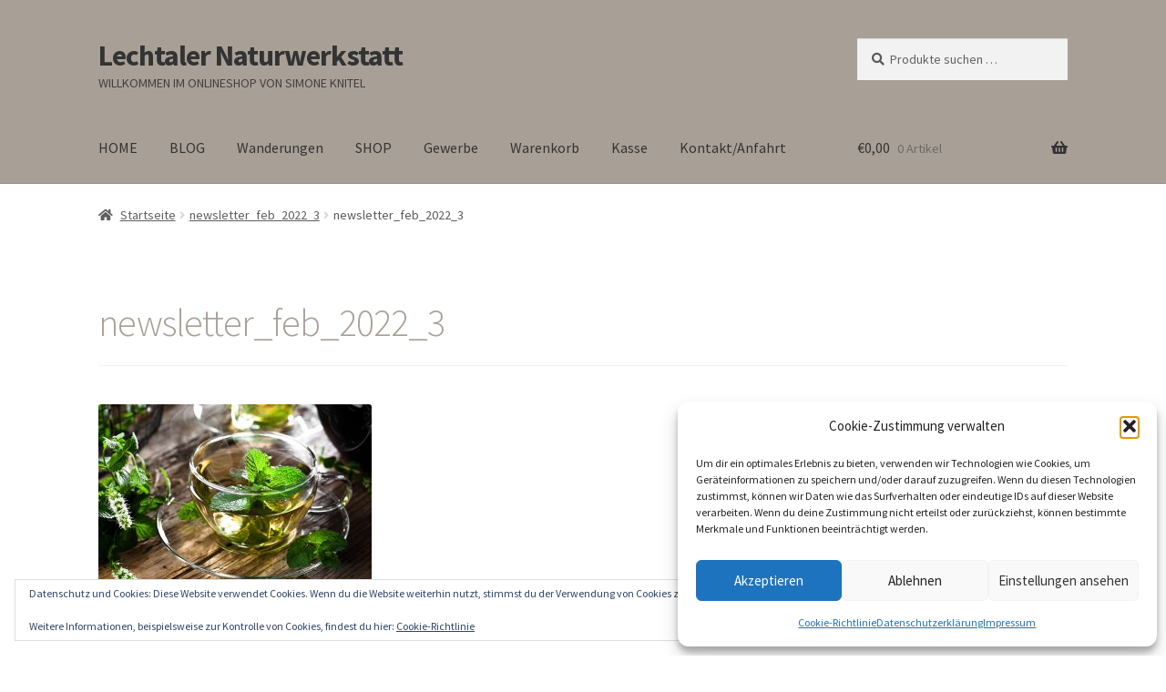

--- FILE ---
content_type: text/html; charset=utf-8
request_url: https://www.google.com/recaptcha/api2/anchor?ar=1&k=6LcjDTAjAAAAANutFXPY1yJfRlDBlkBzU-WLFPy4&co=aHR0cHM6Ly9uYXR1cmhhbmR3ZXJrLnN0b3JlOjQ0Mw..&hl=en&v=naPR4A6FAh-yZLuCX253WaZq&size=normal&anchor-ms=20000&execute-ms=15000&cb=2t50zooikmiz
body_size: 45652
content:
<!DOCTYPE HTML><html dir="ltr" lang="en"><head><meta http-equiv="Content-Type" content="text/html; charset=UTF-8">
<meta http-equiv="X-UA-Compatible" content="IE=edge">
<title>reCAPTCHA</title>
<style type="text/css">
/* cyrillic-ext */
@font-face {
  font-family: 'Roboto';
  font-style: normal;
  font-weight: 400;
  src: url(//fonts.gstatic.com/s/roboto/v18/KFOmCnqEu92Fr1Mu72xKKTU1Kvnz.woff2) format('woff2');
  unicode-range: U+0460-052F, U+1C80-1C8A, U+20B4, U+2DE0-2DFF, U+A640-A69F, U+FE2E-FE2F;
}
/* cyrillic */
@font-face {
  font-family: 'Roboto';
  font-style: normal;
  font-weight: 400;
  src: url(//fonts.gstatic.com/s/roboto/v18/KFOmCnqEu92Fr1Mu5mxKKTU1Kvnz.woff2) format('woff2');
  unicode-range: U+0301, U+0400-045F, U+0490-0491, U+04B0-04B1, U+2116;
}
/* greek-ext */
@font-face {
  font-family: 'Roboto';
  font-style: normal;
  font-weight: 400;
  src: url(//fonts.gstatic.com/s/roboto/v18/KFOmCnqEu92Fr1Mu7mxKKTU1Kvnz.woff2) format('woff2');
  unicode-range: U+1F00-1FFF;
}
/* greek */
@font-face {
  font-family: 'Roboto';
  font-style: normal;
  font-weight: 400;
  src: url(//fonts.gstatic.com/s/roboto/v18/KFOmCnqEu92Fr1Mu4WxKKTU1Kvnz.woff2) format('woff2');
  unicode-range: U+0370-0377, U+037A-037F, U+0384-038A, U+038C, U+038E-03A1, U+03A3-03FF;
}
/* vietnamese */
@font-face {
  font-family: 'Roboto';
  font-style: normal;
  font-weight: 400;
  src: url(//fonts.gstatic.com/s/roboto/v18/KFOmCnqEu92Fr1Mu7WxKKTU1Kvnz.woff2) format('woff2');
  unicode-range: U+0102-0103, U+0110-0111, U+0128-0129, U+0168-0169, U+01A0-01A1, U+01AF-01B0, U+0300-0301, U+0303-0304, U+0308-0309, U+0323, U+0329, U+1EA0-1EF9, U+20AB;
}
/* latin-ext */
@font-face {
  font-family: 'Roboto';
  font-style: normal;
  font-weight: 400;
  src: url(//fonts.gstatic.com/s/roboto/v18/KFOmCnqEu92Fr1Mu7GxKKTU1Kvnz.woff2) format('woff2');
  unicode-range: U+0100-02BA, U+02BD-02C5, U+02C7-02CC, U+02CE-02D7, U+02DD-02FF, U+0304, U+0308, U+0329, U+1D00-1DBF, U+1E00-1E9F, U+1EF2-1EFF, U+2020, U+20A0-20AB, U+20AD-20C0, U+2113, U+2C60-2C7F, U+A720-A7FF;
}
/* latin */
@font-face {
  font-family: 'Roboto';
  font-style: normal;
  font-weight: 400;
  src: url(//fonts.gstatic.com/s/roboto/v18/KFOmCnqEu92Fr1Mu4mxKKTU1Kg.woff2) format('woff2');
  unicode-range: U+0000-00FF, U+0131, U+0152-0153, U+02BB-02BC, U+02C6, U+02DA, U+02DC, U+0304, U+0308, U+0329, U+2000-206F, U+20AC, U+2122, U+2191, U+2193, U+2212, U+2215, U+FEFF, U+FFFD;
}
/* cyrillic-ext */
@font-face {
  font-family: 'Roboto';
  font-style: normal;
  font-weight: 500;
  src: url(//fonts.gstatic.com/s/roboto/v18/KFOlCnqEu92Fr1MmEU9fCRc4AMP6lbBP.woff2) format('woff2');
  unicode-range: U+0460-052F, U+1C80-1C8A, U+20B4, U+2DE0-2DFF, U+A640-A69F, U+FE2E-FE2F;
}
/* cyrillic */
@font-face {
  font-family: 'Roboto';
  font-style: normal;
  font-weight: 500;
  src: url(//fonts.gstatic.com/s/roboto/v18/KFOlCnqEu92Fr1MmEU9fABc4AMP6lbBP.woff2) format('woff2');
  unicode-range: U+0301, U+0400-045F, U+0490-0491, U+04B0-04B1, U+2116;
}
/* greek-ext */
@font-face {
  font-family: 'Roboto';
  font-style: normal;
  font-weight: 500;
  src: url(//fonts.gstatic.com/s/roboto/v18/KFOlCnqEu92Fr1MmEU9fCBc4AMP6lbBP.woff2) format('woff2');
  unicode-range: U+1F00-1FFF;
}
/* greek */
@font-face {
  font-family: 'Roboto';
  font-style: normal;
  font-weight: 500;
  src: url(//fonts.gstatic.com/s/roboto/v18/KFOlCnqEu92Fr1MmEU9fBxc4AMP6lbBP.woff2) format('woff2');
  unicode-range: U+0370-0377, U+037A-037F, U+0384-038A, U+038C, U+038E-03A1, U+03A3-03FF;
}
/* vietnamese */
@font-face {
  font-family: 'Roboto';
  font-style: normal;
  font-weight: 500;
  src: url(//fonts.gstatic.com/s/roboto/v18/KFOlCnqEu92Fr1MmEU9fCxc4AMP6lbBP.woff2) format('woff2');
  unicode-range: U+0102-0103, U+0110-0111, U+0128-0129, U+0168-0169, U+01A0-01A1, U+01AF-01B0, U+0300-0301, U+0303-0304, U+0308-0309, U+0323, U+0329, U+1EA0-1EF9, U+20AB;
}
/* latin-ext */
@font-face {
  font-family: 'Roboto';
  font-style: normal;
  font-weight: 500;
  src: url(//fonts.gstatic.com/s/roboto/v18/KFOlCnqEu92Fr1MmEU9fChc4AMP6lbBP.woff2) format('woff2');
  unicode-range: U+0100-02BA, U+02BD-02C5, U+02C7-02CC, U+02CE-02D7, U+02DD-02FF, U+0304, U+0308, U+0329, U+1D00-1DBF, U+1E00-1E9F, U+1EF2-1EFF, U+2020, U+20A0-20AB, U+20AD-20C0, U+2113, U+2C60-2C7F, U+A720-A7FF;
}
/* latin */
@font-face {
  font-family: 'Roboto';
  font-style: normal;
  font-weight: 500;
  src: url(//fonts.gstatic.com/s/roboto/v18/KFOlCnqEu92Fr1MmEU9fBBc4AMP6lQ.woff2) format('woff2');
  unicode-range: U+0000-00FF, U+0131, U+0152-0153, U+02BB-02BC, U+02C6, U+02DA, U+02DC, U+0304, U+0308, U+0329, U+2000-206F, U+20AC, U+2122, U+2191, U+2193, U+2212, U+2215, U+FEFF, U+FFFD;
}
/* cyrillic-ext */
@font-face {
  font-family: 'Roboto';
  font-style: normal;
  font-weight: 900;
  src: url(//fonts.gstatic.com/s/roboto/v18/KFOlCnqEu92Fr1MmYUtfCRc4AMP6lbBP.woff2) format('woff2');
  unicode-range: U+0460-052F, U+1C80-1C8A, U+20B4, U+2DE0-2DFF, U+A640-A69F, U+FE2E-FE2F;
}
/* cyrillic */
@font-face {
  font-family: 'Roboto';
  font-style: normal;
  font-weight: 900;
  src: url(//fonts.gstatic.com/s/roboto/v18/KFOlCnqEu92Fr1MmYUtfABc4AMP6lbBP.woff2) format('woff2');
  unicode-range: U+0301, U+0400-045F, U+0490-0491, U+04B0-04B1, U+2116;
}
/* greek-ext */
@font-face {
  font-family: 'Roboto';
  font-style: normal;
  font-weight: 900;
  src: url(//fonts.gstatic.com/s/roboto/v18/KFOlCnqEu92Fr1MmYUtfCBc4AMP6lbBP.woff2) format('woff2');
  unicode-range: U+1F00-1FFF;
}
/* greek */
@font-face {
  font-family: 'Roboto';
  font-style: normal;
  font-weight: 900;
  src: url(//fonts.gstatic.com/s/roboto/v18/KFOlCnqEu92Fr1MmYUtfBxc4AMP6lbBP.woff2) format('woff2');
  unicode-range: U+0370-0377, U+037A-037F, U+0384-038A, U+038C, U+038E-03A1, U+03A3-03FF;
}
/* vietnamese */
@font-face {
  font-family: 'Roboto';
  font-style: normal;
  font-weight: 900;
  src: url(//fonts.gstatic.com/s/roboto/v18/KFOlCnqEu92Fr1MmYUtfCxc4AMP6lbBP.woff2) format('woff2');
  unicode-range: U+0102-0103, U+0110-0111, U+0128-0129, U+0168-0169, U+01A0-01A1, U+01AF-01B0, U+0300-0301, U+0303-0304, U+0308-0309, U+0323, U+0329, U+1EA0-1EF9, U+20AB;
}
/* latin-ext */
@font-face {
  font-family: 'Roboto';
  font-style: normal;
  font-weight: 900;
  src: url(//fonts.gstatic.com/s/roboto/v18/KFOlCnqEu92Fr1MmYUtfChc4AMP6lbBP.woff2) format('woff2');
  unicode-range: U+0100-02BA, U+02BD-02C5, U+02C7-02CC, U+02CE-02D7, U+02DD-02FF, U+0304, U+0308, U+0329, U+1D00-1DBF, U+1E00-1E9F, U+1EF2-1EFF, U+2020, U+20A0-20AB, U+20AD-20C0, U+2113, U+2C60-2C7F, U+A720-A7FF;
}
/* latin */
@font-face {
  font-family: 'Roboto';
  font-style: normal;
  font-weight: 900;
  src: url(//fonts.gstatic.com/s/roboto/v18/KFOlCnqEu92Fr1MmYUtfBBc4AMP6lQ.woff2) format('woff2');
  unicode-range: U+0000-00FF, U+0131, U+0152-0153, U+02BB-02BC, U+02C6, U+02DA, U+02DC, U+0304, U+0308, U+0329, U+2000-206F, U+20AC, U+2122, U+2191, U+2193, U+2212, U+2215, U+FEFF, U+FFFD;
}

</style>
<link rel="stylesheet" type="text/css" href="https://www.gstatic.com/recaptcha/releases/naPR4A6FAh-yZLuCX253WaZq/styles__ltr.css">
<script nonce="2EswK2I9gLzRIbA-33n14w" type="text/javascript">window['__recaptcha_api'] = 'https://www.google.com/recaptcha/api2/';</script>
<script type="text/javascript" src="https://www.gstatic.com/recaptcha/releases/naPR4A6FAh-yZLuCX253WaZq/recaptcha__en.js" nonce="2EswK2I9gLzRIbA-33n14w">
      
    </script></head>
<body><div id="rc-anchor-alert" class="rc-anchor-alert"></div>
<input type="hidden" id="recaptcha-token" value="[base64]">
<script type="text/javascript" nonce="2EswK2I9gLzRIbA-33n14w">
      recaptcha.anchor.Main.init("[\x22ainput\x22,[\x22bgdata\x22,\x22\x22,\[base64]/cFtiKytdPWs6KGs8MjA0OD9wW2IrK109az4+NnwxOTI6KChrJjY0NTEyKT09NTUyOTYmJnIrMTxXLmxlbmd0aCYmKFcuY2hhckNvZGVBdChyKzEpJjY0NTEyKT09NTYzMjA/[base64]/[base64]/[base64]/[base64]/[base64]/[base64]/[base64]/[base64]/[base64]/[base64]/[base64]/[base64]/[base64]/[base64]\x22,\[base64]\\u003d\\u003d\x22,\x22w6IsCG0dOSx0wo7CsjQRdEjCsXUCEMKVWAs8OUh3fw91C8ODw4bCqcK8w4Fsw7EnV8KmNcOewrVBwrHDjsO0LgwREjnDjcO4w5JKZcOkwp/CmEZ2w4TDpxHCtsK5FsKFw5teHkMXEjtNwph4ZALDrcKdOcOmUcK4dsKkwpTDr8OYeGdTChHCh8OMUX/CiG/DnwAlw6hbCMOfwotHw4rCk25xw7HDgcKAwrZUBcKuwpnCk3XDlsK9w7Z/PDQFwpnCocO6wrPChyg3WVgUKWPCmsKMwrHCqMOPwp1Kw7ILw5TChMOJw4Nsd0/Cil/[base64]/[base64]/MsKNwqLDmsOgwr7CqkLDtnLCplFgTMOpaMKuwolZFn/Cim9fw5h6wr3ChidgwoXCoDDDn0cRWTzDoxnDjzZFw7IxbcKLI8KSLXTDssOXwpHCp8K4wrnDgcOpLcKrasO9wrl+wp3DtMKiwpITwoHDvMKJBl3Cuwk/woTDgRDCv1PCoMK0wrMTwqrComTCmwVYJcOJw53ChsOeJzrCjsOXwoAQw4jChg7CvcOEfMO5wqrDgsKswpEVAsOEGMO8w6fDqjbCksOiwq/Cq07DgTgof8O4ScKYScKhw5gZwpXDoicLPMO2w4nCmlc+G8ODworDu8OQFMKdw53DlsO/w51pakR8wooHBMKdw5rDsiQwwqvDnnXCswLDtsKTw4MPZ8KWwo9SJhh/[base64]/CssK0YwXClcKBw5fDi185KmnCgsOJwq16G1B6RsO5w6DCs8O1MVE9woHCgcO/w4bCnMKuwoo/IsOeTsOLw7cMw5nDt2RfZQNNOMOnZmXCncO9TFJKwrDCjMKZw5h6NBzCnH7Co8OnHsKidjHCpyF2wpcFOUfDosOsD8KNF0pWZ8KdGTNgwp0yw7LCgsO3Zj7CgnJhw4vDosO9wo0Lwq/DrMOywrTDv2XDlAtywoHCvMOWwowpN35cwqRNwoIzw4XCk15gWnLCvQfDkRNeAiQeMsO/Xjg5wrNcRzFjbwrDuGYPwo/[base64]/w6rDpHPCrn7DpcOtIMOacsKkccO2wp4WwoNUKhPCvMO/ZsKvD25OGMKyAMKow4rCmMOBw6UcTELCisOvwqdPZsKww4XDm37DvW5XwooBw5wBwqjCo21tw5HDmk3DtcODbngKH0oBw43DlGwIw7h9KQo7Vg1Cwo9Ew5nClzDDlgrCr2lVw5I4wqo5w4RobcKNBXzDoF/Du8K8wrRJPHRaworChg0BfsODccKiC8OVMGw9BsKKCwl3wq0vwoBjW8K0wqjCp8Kka8OHw67DpFh8HEHCv13DmsKZQGTDjsO9UiRRNMOIwoUEB2rDs3PCghXCl8KqHXvCg8OwwqkJHTMlImDDpBzCncO3JiNpw512GAXDiMKRw7EMw7sUccKhw5Uuwq/CtcODw6wrGXVTfhLDlcKBEgzCisK1w73Cp8KYw4wueMOXb0EGcBnDhcOGwrtsEWLCv8KlwpNNZxtFwp4wFXTDvgHCtUIdw6/DiFbClMK9M8Kxw5Uxw6sMfRwFTwl+w6rDljFpw6LCtCzDiClpYxfCmsOwTQTClMO1aMOzwoQBwqnDhnZ/[base64]/[base64]/CrCYdw6DCkMKUGsO6Pjt3Ox/CigDCtsOmwrzCnsOCwrvDgcO7woBRw4DCusKkfB0NwpxUw6DClHPDjMK8w4NyWsOJw7Q3F8KEw5RXw7JWL3nDu8KAKsKwTMO6wrnDtsKJw6ZWWSIFw5LDszliFybDmMOwZEE2w4jCm8K+wrZGFcOoMlBcHcKfJcO/wqfClMOsPcKLwoHCtcKfScKTFMOAagFiwrc0TTw7Q8O0LForYCDChMKAw6ECWURzJcKCw5XCgTUvIAR+KcKaw5/Cn8OGwpnDnMKzNsOdwpLDnMKReiXCncOHw5rCi8KKwr9RYMOjw4TCgWnDuRDCmsOZw57DnHTDp3kPCEcYw4k2NcOKBsKGw4QXw4RpwrnChMKBw4Vww7bDvHRYw4Q/YMOzAx/CkQxiw4pkwq1rcRHDnwoYw79Md8KVwrdaJ8OfwqFSw48KY8OfVE4HesKUPMKEahoLw69lYWTDncOKKMOrw6bCr1zDimLCgcOkw4/Dhkdmc8Oow5bCocOSSsOSw6lTwr7Dt8OaasOCG8OJw7DDicKuIUw/w7sVesKaRsKtw6vDkMOgNh4uF8K5MMKqw48wwpjDmsO6KsKafMK2FkvDo8Otw65bb8KEYxdjCcOdw4powq0EVcK/I8OywqR9wrMEw7zDvMO3HwbDt8Ovw7MzFCDDkMOQJ8OUSWnChWfCrMOVb1F5IMK1L8KBPB93d8OvS8KRTcK6BcKHKUwcFRsORcORIh0QZyDDgElvw55sVgkcdcOzQWXChX51w4Vdw79xdi1pw6LDmsKMTHV6wrV2w4lJw6bCtyXDr3fDpsKaPCrDhmLCqsKnBsO/wpEUdcK1XhLDlMKFwoDDrXTDsT/Di1IJwr7DjhrCtcOSecO/[base64]/VnLCrMK0PQ0IK8Kawo7DlREMRUkDdMKSBsK6aWfDknnCucOhQCLChcKlKMO5f8KRwopiG8OwYcOmFjNaCsKzwohkQU/Do8OeR8OFMsK/[base64]/w5UAwqvDoMKgw4BpDCvDgMKsTsKWOsKvbcKnFsK4W8KjclRlY0fCrBjCncOxEWvCpMKmw5bCrMOrw77CvxvCmwwhw43DhnYCWBDDmH0Dw63CvT/Cix4FIC3Dhh9IKsK7w6sZLVzCuMKuAsOvw4HDksKAwpTCmMO9wownwqFgwpHCiQUpJEQoB8KewpdSwohGwqgww7LCosOZGMKnNsOPS1R/UHUtw6hjJcKjIMOtfsO0woojw74Ew5PCsk9dbsO0wqfCm8O3woJewq3CjlTDjsOEXcK9B2wPeWXCqsOCw6DDtMOAwqfCkzbCnUw7woxcc8OnwrTDqBrCi8KfTsKlHDzDg8OwV2lcwp7DnsKBTxDCmTwYwoPDnVYuDy98FWpgwr1/XTpHw6nCsiFiUWnDrXrCosOkwqRGw7jDrMOwH8OEwrkCwqfCiT92wonDjmnCvCNXw4Vuw7lfQcKnNcKJfcKRw4h9w4LCgAMlw6rDpwRuw6opw44eBcOww4ANFMKBLcKrwrFtN8OcAzDCrwjCrsKpw5IcGsObw5/DjVTDqMK3S8OSAMK7wqUjNx1SwpRtwrfCtMObwo5Gw5pNG3RGC07CqcKJTsOew73Dp8K9w5F/wp0lMsKGIWfCtMKRw5HCicOjw7MTJMKBBD/[base64]/wp5kwolEw5rCocKkIWxFBcOxNcKoDm7DkyHDjMO+woQawohpwrbCt1AoTHTCt8K3w7vDncOjw77DsBdoHFkAw5Mxw6fCm1xrViXDsnLDh8OZw5rCjiPCn8OqKm/CnMK8ZQbDicOhwpUmQcOVw7zCsk7Du8OzEMKfYMOLwrnDr0/Cj8KiU8OOwrbDuFBIw5JzXcOGwonDvVk+wpAaw7vCh1jDgBIOw6bCpkzDmwwmEsKsJjnCp3FfGcOdDDEeLMKbUsK0fgvCqSfCmcOFYWxdw64ewpFIAMO4w4fCicKFVF3Cj8OPwq4sw6Alw4RWcQ/Cp8OXwq0GwrXDixjCoHnClcKsJMK7dRk/[base64]/wq3DosKHwqUBwqzCkijCscOxw69dwrvDrcKNP8Odw7M3eEwpVWjDpsKNPsKQwpbCkGvDhsKswo/CpMKiwqrDpTI9BhzCihfCsF0LARZjwosoSsK3TUpIw7PCpxDDpn/[base64]/[base64]/NsK8wr/CmBHCtGV2w5HCp8OLw7zDsA/Dn8O9wpHCu8O8B8KiIcKub8KYwo/DicOWH8K6w7TCv8OUwogKZRrDplrDv0FJw7AtDcKPwoJiMMKsw4s5c8KVMsO/wrIKw44/WgXCvsOsWRzDmivCkzjCs8KWAsObw60UwoDDo1ZCYRoRwosYwqAOSsO3I1XDtEd5JE/[base64]/[base64]/DqMOUBsKyfUzCoMKuCz0bIcO3Tm/Cu8KORsKuwrzDgghWwpXCkmohIsKjHsOZWh0PwrrDjGBVw4dbHTBtbV1TBcOUTEM6w7QKw7jCoRYxMwTCqzTCi8KUd0Qkw6Vdwot6OcODP25PwoLDt8Kww4drw4zDj3HDuMOIJBU+ZQUTw5cYAsK5w7vDjBo4w7nCvgMGYiHDsMOXw6vCrMOdwq08wpbCkQV/[base64]/DqSfDn8KPwo9rJWEmacOWahrCk8OwNALDncO7w4JPwrQPEcO4w4hFesOyaRh8TMOSw4fDvTBiw5fCpBTDol3CjHPDhsOlwqJDw5HCoSfDrS1Yw4kxwoPDg8Oaw7QmUHjDrsKFexd4bVVtwrwzD3XCiMK/BcKXCjwTwohqw6JOZMKWFsOlw6PDksOfw6nDnnl/AMKcFiXDh1p2TDsXw5c5R2IYe8KqH19Ed3RGXFl4T1kCE8OEQRIAwpvCvU3DssKawqwIw6zCp0DDlnRSJcKIw5/[base64]/Dl2UqZjXDmX8xFsKkw6HDp8O/BhrCqkgxw48lw7YYwo/DjDgGS3XCp8OMwooww6TDscKww6lmfFUlwqzCqMOuwonDn8KlwqcdZMKaw47DrMOpU8KmMsKEE0ZhK8Onw7/ChEMPw6bDt3YqwpBhw6rDvGRVS8KMWcKfRcKWOcOew70rGsOEAyzDv8OobsKYw5chUmnDmMKaw4/DpSXDiVg6cnlQCXA0wp3Dgx3DhBLDksOVF0bDlgPDjUvCjjnCp8KqwpFQw4cTQxs2wq3DhHkIw6jDk8OdwozDp1QPw6rDl2o9AFNQw71hZsKowq/DslLDt1vCmMONwrUcwpxAZMOmw6/CkAEywqZ7Al8+wr1IEAIeFEd6wrt2UsK4MsK3B1ETfcOwY3TCsyTCvQfDr8KZwpPCg8KZwqBuwrY4QsOPccOXQCIZwqAPwqNjEU3DicO1JABNwpjDuE/CiQLChGvCixDDiMOnw4Bfwq9Xw7p0Yx3CjEjDoTDCvsOpayA/X8O2XEEeSE/DmU41FCrCglVpOMOawo47Pzw2bD7DjcKaAFBRwqzDsAbDtsKdw54xNE7DocOXBXPDl3w2fMKfak4zw4DDsEfDhMKywpxcwr9OEMO7KCbDqcKxwoVxR1PDqMKgUyPDjMK/Y8OywqrCqBcCwrbCiFpvw5IwC8ODaUnCvWzDpgjCi8KqKcKKwpYlesOHcMOlXcOdD8KsTVjCmhEPSsKtQMKWVCt3wobDusKowo4MAMOXd3/DpsOfw7jCrUNtT8O2wqRCwrgiw6nDsG4fDcK8woxCGMO5w7QACFhmw5jChsK3O8Kmw5DDmMKKJ8OTEUTDjMKFwrFiwp3CocKvw7/DpsOmdcOBH18cw6ErZMOKTsKObwsgwr0sFyHCsVJQG2okw5fCpcOmwrhZwprDscOzR17CtH/CpMOTJMKuw7TChF/DlMO+NMOrRcOOQ10nw4Ilf8ONBcO/[base64]/X8KiwrbChxYyw6LDq8OQfsOHwqJFwrzCmDsfwpPCrsO2V8O2GsKNwovCscKcRMOdwrFEwrnDpsKIaT0pwrrCgEEyw4NZOVNNwqvDhBbCvErDq8OsdRnDhsOtd19vRB0qwrMuKhoxYMKgAUt/TQ88JUk5C8OxHMKsF8K8M8OpwpxxXMKVJcODcBzDh8OTKVHCgjnDssKNfMOpXDhNc8K+MxbCrMOJOcKmw5BKPcO4NWTCnkQbf8KFwr7DjFvDuMKIKC5ZHSnCtG50w4tAIMKvw4LDr2pFwqAbw6TDsCbCigvCr2rDuMKYwoVtOcK/QcK6w6BpwpTDmBDDscOPw5DDjsODBMKxBsOZBRwcwpDCkRfCqz/[base64]/Dj8OMTw/DiXzDtQxZwqXDocK2w6Q+woHDjcKUD8K4w77CsMKswo8pfMKhw7rCmhHDogLCqwLDqDbDlsOUfcOEwq/DucOHwqbDoMOfw7rDqm7CvMO8IsOXaSHCksO3HMOcw4gdB2xUB8O2A8KockgpSELDjsK6w5fCucOowqkDw4JGFAHDhF/DtlTDt8OvwqjDkU4vw5FGeR43w5LDgjDDnCFNQVjDux4Gw6vDtVjCm8KGw7XCsTPDgsOzwrxiwpIEwrVbworDuMOlw7PDpxpHE1J1bRUwwqrDhcK/woTCisK8w5PDu2DCrBsVSgdVHsKSJ3XDpyECwqnCscKYK8KQwoZ+QsKXwpPCu8OKwpE5w7LDjcOVw4PDi8KjUMKlahvCu8Kww7PDph/DvWnCr8KtworDujhzwqkxw7dkwprDoMOPRilsajrDr8KRFS/Ck8Kzw4LDjTw8w6bCi2LDgcK5w6jCk0/[base64]/CvVwmw7pGwrxQAhDDhcKdHghVCTl8w7PDrx5twr/DtsK4GwXCjMKMw5fDsWrDjmzDjsKhwpLCo8K8w79OcsOXwpzCq0TCnVfDtXTCgSY8wrVnw5TCkR/[base64]/Cg8Ome8KZw6UPKsKCw4BRYwXDvMOOWcOFasOwLQ/CsXzCoh7DhE3CgcKJBMKXFsOJMH/DugPDphHDhMKawpTCrMK+w60eTcO4w51JMDHDvVfCmEXCi1jDtik7Sl/DgcOgw6TDj8K1w47Csk11ZHLCoxlTfcKiw57CgcKIwpjCri3DjBBFeEcIbVFPREnDrGXCu8K+wrTCo8KICcOawrbDjMOHVVzDl3DDq1/[base64]/wpQqw4jCigXCkMOSRsOzwpfCm0jCosKkw7k1ekMuw4Y2woHCmCHCmBLDmGcwSsOKQcOvw41cIcKyw7V7bAzDizBzwrPDgnTDlkt5FyXDpMO7OMOHEcOFw60SwoYLSsOKF1kHwqXDvsOcwrDCicK8FjUiKsOdM8KKw4zDnMKTPcKPMsOUw59AE8OGV8O+aMO/BcOIQ8OCwobCkRhpwoxCc8KoLUYCIcOawp3DjgDDqCZjw6nCr0XCncKnwofDhyHCrcORwq/[base64]/Cm2gXw5wtwqNJw7J4woPDvx9Cw5Row7nCiMOjDMKiw7UjccOyw67DuEHCq1xCDXhULsKCS0PCmcK7w64iRzPCq8KZNMO8CENqw49zTHBnYR8zwqFNSGMlw6cFw7VhaMOhw7toecObwpHClUx6SsKewr3Ct8OYbMOmbcO8KG3DuMK6wrI/w4RBwrklQ8Owwo5rw4jCpsK8McKmLBvCt8Kwwo7CmMKrRsOvPMOyw709wp0df2Y2wp7DisOfwrvCiDbDmcOnw692w57DgzTCvx9tA8ONwrDDih1dMnHCskItPsKfPcK/[base64]/DqcO5w7Nww653w4x4wrrCisOXacK8JQJZMgPClMKVwqgKwqHDlsKmwog5VjpEeVE2w6wdSsOgw5wBTMK+YA90wp7CqMOLw7vDuE1Ww7tQwrLCi03Dui14d8K/[base64]/Cg8Kvc8KbBC4twr86w5N5w5A2w4BcScKEUF4xLWgmRMOILQXCqcOUw6kewqLDuD05w7Z3wq9QwoV2fnIcG0ErH8OTfBLCnC3DhcOCV15qwqzDm8OZw7caw7LDsBQcUysQw6bDlcKwDcO5PMKow7RiRwvCjk7CgXVNw69sMMOSwo3Dg8KlAcOkYVDDisKNYsOHf8OCA1/Ck8Ksw5XCtzfCqg04wohrV8Oqw5hDw7TCscOZBkHCjsOgwpoXbRJBw7YHah1Cw61jd8O/[base64]/EEFSw4hWwrAVw5fChMO0wqQrWm/CssKQwrxgXCdqwpQIC8KwfTXCikBESmh3w6lrQMODc8KWw6YXwoVABsKQb3BnwqpnwpHDk8KrQXR+w5HCh8KswqTDoMKOBmTDpS85w4fCjSkcX8OuCG4abU3Diw/ChDk9w5QuHGFjwqkte8OOTTBvw5nDvwnDmcKww5pxwpHDr8OawrrCvxAzDsKUwq/[base64]/bcO8wpoMwrxxw6zDhB0Cw4kBwoEzQ8OoC0Izw5DCt8K8LTDDpcO2w4lqwphvwpg5X3HDj3/[base64]/CkDfCgklAFsOBPMOga1Zzw5RuwpZCwo3DjMOyP0jDtX9hEsKTOgHDmicAGMOkwprCncOBwrDClcOBEWHDqsK4w5Mgw6/Di3jDgGkqwpvDvCg6wqXCrMK5XcOXwrrDp8KHKRIdwojCoGgbL8O4wr1VXcOYw7EeQG1fPsOFT8KQcXbDgilcwqtzw4/[base64]/[base64]/WMOxwpB3RcOBWRB1OhzCmMK+RcKOwqrClsOLYXfCqijDnnHDrRYiXcOCJ8OfwojDpcO9wqxLwoJoe35GFMKYwo83O8OKeSnCrcKAXk3Dsjc1VkwPLBbCnMO1wok7VH/DisKVeVXCjRnCuMKzwoB9FsKLwpjCpcKhVsONFXvDgcK4wo0qwqDDisKgw5DDsAHCl3YHwpoAwrpgw6PCvcKzwpXDrsOveMKtEcOYw5VGw6fCrcKGwqZOwr/CrSVHYcKGFcOZYFDCt8KiMlnClMOrwpcPw5N3wpIlJ8OVNcKtw6IIw5PCq1rDvMKSwrjCp8OGFDAmw6wPecKCdMKiRcKEa8OXTCfCrRscwrLDksKbwrnCqk5/cMK4VF0Jc8Ojw5tQwrJVNEbDlSpdw4l1w4PCjcKtw7cVKMOrwqDCisOUB2HCscKqw6URw4Jjw5kfIsKZwq1iw51tKAjDpgzCk8K/w6Q/w6Iaw4bCjcKPecKCXyjDk8OwPMO/AUrCmsK8DiTDtHZ7ZzvDmhnDo3EuHcOdGcKUwojDgMKea8KWwoo0w5sAY0k4w5Mgw4LCnsOOcsOVw6wZw7U7eMK4w6bCmMOMwqlRIMKuw6glwrHDon7CgMOPw6/Co8Kxw65sPMKvY8Kzwo3CrwPDgsKTw7IcHC9TVkzCtMKzRE4CBsK9dkzCvcOuwrjDhjkKw5zDj17DimDCmwNSH8KrwqnCllZfwpLCgQYewprDuE/CmsKQPkhnwoPCu8Kuw7fDmlbCncOKNMO0ZyonDSd1a8O7wqfDpR4BeSTCqcOywqbDoMO9VcKPw54DdSPCicKBZwFLw6/ClsKkw4Eow6E9w53Cl8KkSl4fRMOQGcOvw6PCt8OXRMKyw7YhO8ONw5rDkCMFWsK+bcOlIcOyMsKHATfDrsOfSnB3JTlNwrVEOCRCAMKywoZBPCZLw5oww4/CoBvCrGVGwp1oWyrCqcOjwq8UTcOzwph+w63DnH3DoG9NHVXDlcKyK8OKRlrDtnjDuyUvw7DCnlFeKMKBwqlbUjDDgMOtwoTDjMKRw4/[base64]/[base64]/[base64]/DpE7Co8O5X2VkEMOJw45/wofCtcOnw40ewrt7w6g0RsOwwrPDmMKNGUrCicOowqszw6zDvBg9w5nDnsKSI1w8fxLDvz4QUMO5Vz/DjMKowrjDgzbDgcOVw57CkcK9wpwVZsKvaMKaX8OEwoXDu15Cw55Cw6HCh387DsKqacKMLTbCnHMhFMKjw77DmMKoGAAsA2HDsl7Cp3jCnX05OMO+WsOVYWvCkFbDjA3Dq0fDvMOEdMOkwqzCkcOhwo1VJxjDgcKGHcOuwrLCvsK/M8K6RjBbRBDDsMOvP8KqGG4Aw5lRw5fDoRoaw4rDuMKwwpwYw6oDT1kJIV9Cwpw3w4rCn3sQHsKWw5rCo3E5MhrCnTV3HsKmVcO7SWTDo8OowpY9K8KrHHJEw5E5wozDrcOUL2TDpBLDoMOQK2YTwqPCh8K/w57DicO7wqDCsn8fwp3CrjPCkMOkA1NYWnoqwovCnMOrw4bDmMKtw443UiFzSE4PwpzCkWjDq1TCv8Khw5LDmMKvVEDDnWnDh8O7w4XDkcK+wpwBExnCqgcNFhzDtcO1BWnDgAvCo8Ohwr/Do1I1cydgw6vDrnrCuilObnB8w5nCrQ9temNjTcKwMcKQHl3CjcKPSsOuwrI+TEs/[base64]/CsArCv8KdDMO/[base64]/Dn8OWKcOicidHMgs2IcK3AinCnsKrw5l+HlYAwrLCnBBswojDosO0ThsWMi9Uw4cxwpvCh8OHwpTCkibDrsKfAMOAwprDiDjDrU3CsSZtUsKoYDTCmsOtXMKewrsIwqLCuxzDiMK8w4ZIwqdkwqjCnj9JV8OgNEsIwowBw5dDwq/Ckx4KcMOAw6oJwqLDisOyw6rCljZ7EFDDgsOQwqs4w6HDjw1YQMOiLMKCw5kMwq8fPAHDq8Oiw7XDuSZBwoLCmmgywrbDi3d8w7vDgRgPw4J8Gm7DrmHCmsKzw5HCmcKwwqd/[base64]/[base64]/Do8KmNgMAw6Q3w5TCk2jDiMO3KsOqEMOYwqDDncKiQ2E8w51Ob2AlBcKHw4DCnDHDmcKPw7IRVsKqEkwSw77Dg3PCuRvCqWLCicOfwphSVcOmwqDCicKxUcK/w7lJw7XCuTTDucOhVsK5wpQ1w4RlVEFOwoPCscOeUmRFwr9Dw6HCp2Bhw5YPDSMaw6A7wovDocKMKGATbibDjMOqw6FEXcKqwoHDncO1HcK8YMOEVMK3Mj/[base64]/DsS56wrvDnnFkw4jDpMOLJ8K9wr0lVcKmwpEDwqMfw6TCi8OewpdjIcKhw4vCnsKvw7RewpfCh8ODw6bDulnCnGANODzDrxdPHxJ5PMOMXcOKw6lZwrNbw4TDvTkvw4s0wprDqSbCosKYwrjDmMOjJsO0w6ASwohyNW5FJMOjw5Yww4/[base64]/CmRrCrsOHw6/ChcK5JRQYdMK/wq3DpQ3DuykrecOjAcOJw7lQAcOBw53Cu8KIwoDDnMOXFSVUYTfDm3nCkcKLwobCtVJLw4bCqMOOXG3CnMKqc8OOF8OrwqHDvwvCvghZSkvDtTQWwqfCjzdiesK2DMKXVGTDk2/[base64]/w5TDusOmFcKswqNKOiDCsVNuHMKVVTTClFwVwrPCpnkXw5B9JMKVTx3CvCfDq8OAP1fCgEoWw5RUVsKwKMKzdnE9TVbDpTXCn8KSbEzCiljDo0tVMMKhw4Ehw5XDlcKydzV5L3IXFcOKwoHDuMOVwrTDu04mw5lLdG/CtsOpDC7Cg8K3w7gcKsOhw6nClB4oAMO2CA/CqzHCm8KBCSgXw5s9W3PDql8owq/[base64]/DlB7Dri44R8Kqw4fCg8ObwprCuW1rwqTDrMKGLcOcwpAYKyjCv8OpcQszw73DtDXDmRhZwplHXFVfaELDhCfCq8KfBAfDusOMwoQ0OMOtwojDoMOUw5rCrcKuwrPCjEzCmW7Dm8OmfnnCgMOHFj/DhMOWw6TCiG/[base64]/CqMOew4hRKSZtworCintCwoEyYsO7w5/Ctkh/w7fDucKENsKELBDCmTDCiFdxw59ywoJ/KcO0W0RRwo3ClsO3wr3DkMOkwpjDu8OqMMKwTMKewqLCr8KHwozCrMKZDsO9w4YwwrtoI8OOw6/CrsOyw7TDqsKAw4XDrAJsworCsVROBi7ClyDCpiUpwqDChcORY8OKwqLDrsKzwowLU2rClgHDu8KQwoLCvHc1wrUFUsONw5PCpcOuw6/CqcKTL8O/GMKgwprDosKww5bCmSrCiEUYw7vCghTCq150woTCtgBDw4nDjmVBw4PCs17DpTfDl8KCW8KpH8KldMOqw6dzwp/Clk/[base64]/Di2t7BcOBesK2wopNcFsTHlXCpj8GwoTDpE3CnMKKT2nDvcOTCcOiw6nDo8OZL8OqCMODE3fCgMOzHixew7wCXMKQYMO6woXDnz0kNFDDrkskw5Z6wqIHagA6GcKeYMKfwrgGw4QAw7lGf8Knw6liw7tOU8KXB8KzwqcswpbClMOfPAZmSz/DmMO/wprDkMO0w6LDh8KGwrRPDXLDqMOCXsOVw7PCnixPLMKvw4dQfUDCtsO6w6TDqy/Dp8KIEQDDiBDCi2xxe8OkJQfDlMO0wqEHw6DDoGo/K0wxHMOtwr8LUsKww5M/WEHCmMK0eULCj8OLw5t3w5rDn8Kuw6wMazI0w4vCnjQbw61GQyofw4/CpcK9w6vDhcOwwr8Rw4zDhy4HwrTDjMKPCMOrwqVTecKBXRTCi23DoMOvw4rCkSVmZcOYwoJXEX4mXELCksOdbX7DvsKtwqF+wpkIVFXDrBwFwp3DuMKPw6TCk8K+w6BJeGADMG0peBXCuMKoBGA6w5zDhyHComk5wpEywq8gwq/DlMO2wqU1w5vClcK8wpbDjDvDpRjDjhdhwqg5PUPDqcOsw6TDscKvw6zCq8KiVsKzecKDw6nCo2nDjcKIwrBPwqPCnWJSw5jDmsKZITgmwozCiS/CsSPCiMOkwonCjUs5woRowpXCr8OLP8K/ScOJdFUYPmYBL8KDwpIvwqkeQkptEcOFEWMoASPDuR9TZMOuDDYPBsKMPy/Cj2jCoX06w60/w5XCjMOlw6xEwr/DnTI1KBFFwrLCpMOWw47Cgk3CjQ/DqsOpwo9jw4rChSRpwpvCuB3DncKAw4bDtWwywponw5tbw7rDgHXCqGbDnXnDt8KNbzfDmcKkw4fDn1Utwo4Ae8KuwrR7f8KRfMOxw5/CnsOgBSPDtcKTw7Vdw7Jsw7TDkyIBUyXDsMOGw7XCi0pjZ8Oxw5DDjsKXOmzDtsOlw5MLSsOyw4VULcKNw7lpGsOoS0DCncK+GMKeW2/DgmIiwoc1XGXCscKVwonDksOQwrfDr8O3Qkg2wo7Ds8KqwpwTZCDDn8OOTlHDmsO+ZV/DhsOAw7RTYMOPQcKCwo0tZX3DksO3w4PDqCjCmsKywoTDuVXDisOUw4QffUY1XU8kwr/DqcOHSjfDtiE+TsOww59Hw6RUw5d6Bi3Ct8OOHRrCnMKtMMOhw4LCoytvw7nDvyRjwoJOw4zDo1LDg8KRw5ZeNsOVwrHDmcONwoHCsMKRwocCJCHDgn9zX8Otw6vCisKYw4LClcKdw6bCqMOCD8OhR0/DrMOxwqEdOF9cKMOTHHvCgcK2wqDCrsOYVMKBwozDoG/DrsKIwo3DuGN9w4PCmsKHGcONOsOiRmd8OMKId3lTcyTCo0lzw6keAyxlF8Oww6rDh3nDh3bCi8OlHsOjO8O0wofCucKbwo/CohESw4pww7sKdlkZw6XDl8KPIBUWVMO+w5lST8Kpw5DCpyrDucO1JsKRQMOhY8KzXMOGw5pzw6YOw6o7w6NZwqoRWxfDuyXCtW9twr8rw7EGAivDjcKgwqXCo8O8SXnDpwHDr8K4wrfCsQ1qw7XDicOlJsKSQcOFwoPDqmpXwrjCqA/Dr8O1wpTCjsO6O8K2IQkHw7XCtl4Lwqs5wqEVNUFgWC3DksOnwoxiSXJ3w77CuhPDtjDDiC4UG2dgCyMhwo9ow4nCm8KWwqnDjcKzIcOZw5kVwrsvwpMZwovDosOawo/DoMKRC8KSLAcmTEpcC8KHw7dJw58EwrUIwobCnCIEanBuScK8XMKtUBbDn8OrQFknwpTCp8OUw7HClCvDvjTCt8OVwr/CksKjw6EJwoPDqcO0w5zCiT9IaMONwpjDicOxwoEhSMKuw4zCqMO7wqQ7AsOBEz3Cj3M6wqfCpcO5D0vDqQ15w6RXVDpbM0jDm8ODEmkiwpQ1wo0HNCZqalEtw4nDrsKHw6BUwok7DmgAfMKHJRduAMKQwpPCl8O5a8O2f8ORw4/CusKxIMO5N8KIw7Y4wpAVwpHCgMKJw4Qxwptqw5jDgMKwLMKAQcKZch7DscK+w5UFG13CkMOuH1bDryLDsn/Cp2hRKzHCrCrDiGlMBn53VsOEccOFw4J+ZEDCjT5vNcKRYT5lwoUYw5HDlsKmMcK2wrPDscOcw7l+wrt0AcKFdHjDkcO4EsO/woXDsUrCqcKgwqEUPMOdLGzCgsK+KEluM8OTwrnCtFnDvcOJRE8iwoXDlFXCu8OMwrrDosObeVnCjcKTw6PCuSrCoQEEw6TDtsKBwpwQw6tPwprChMKrwrrDrXXDmsKRwq/DsHNhwr5sw78zwpjDicKBWsOCwo8rI8OJVsK3XE/CkcKiwqQQw7nDlWDCnSgfBTfDlEVWwoXCkRdmcg/ChnPCisOVRcOMwpdQU0HDqcKTKzU/w6rCocKpw6rCpsKCI8OLwpdBa3bCt8OTMyAaw7zDmVjCocKwwqjCvlTDiHfCrcKgSlJcPsKXw7EbVkvDvMO4w6oiGyPCicK8c8KGWg4rTcK+czohOcKib8KkHFAZdMKhw6LDvMKZOcKmZQY8w7jDnzw2w5vCkB/DgsKfw5BrFFbCu8Kxb8KMFMKOSMKuHTZtw5Utw5fClwrDg8KGPkzCrcK0wobCgsOtMMOkNhM4MsK4wqXDsBYZHlcVwqTCu8K5N8O8b0BzK8Ohwp3ChcKhw7l5w7/DosK6OCvDrWZ5ci0jfMOvw4lowqTDjkfDscKuK8KbfsOlZFBkwpptJyRkdHhXwrsBwqfDjMK+CcKvwqTDqRjCrcOyK8OOw5V3w5Mhw7Qqbmh1YRnDkB9tZsK2wpEPYD7DpcKwTGdpwq5mR8OVT8OPdSd5w7QnIMO0w7DCtMKkLR/[base64]/w7fCmmHCv8K6wpZiw4Jtw6HDtGnCrDnCvgIlQ8ODw6drw4PDhRDDoEzCnxwrKmfDtUTDtCcww5ICfmXCuMOuwq/CrMO/wqFIO8OuMsOIHMOcWsKOwoA2w4E1MsOUw5gDwrjDsWEZP8ODXsOGE8KAJCbCg8K3Gg7Cs8KTwqDCrnfCp3MmYMOMwpTClwQ/dgg1wpjDqMOLw5sQwpYFwqvCmRYOw73DtcKqwrYGEm3DlsKCI1dbMn/DusKvw7YSw6psFMK7VmrCqB0/CcKLw5LDkVVVM0YWw4LCjRF0wqkqwp3Ck0rDgV5/McKRCUHChsKAw6oTSjnCpT/Cv3QXwqTCosK2KsOBw4xXwrnCocKoEy5yGsONw6bClsKsYcONYSPDuEV/QcKQw5nCthJDw7Ygwp8uRmvDo8KJRh7DulQhUsOxwpJdY2jDrwrCm8Klwp3ClQvCjsKjwplQw73DiVV2IEpKHn5LwoYmw6rChBDCkwPDtE1Dw75iLHcnOwLChsKqN8Opw6slDAV0QjbDmMKsbXJnZm1yYMKGDcKScAlQfFHCs8O/Y8KwF2R6bFVFUDMRwrTDljAhO8KAwqrDqwvCuxRWw68bwqxQPk4Dw4DCqGrCiF7DjcKiw4tlw4kXZMORwqkqwqfCncKmOlXDgMOHQsK+aMOlw6/DvMK3w7vCjiTDox0pFiHCowpWI2XClMOQw5U4wpXDusKzwrLDoBImwpwLN1LDjxQmwoXDhxTDi1xXwqHDqVfDtiDCh8Kxw4wOHsOSGcKww7jDnsKQSkgGw6DDscOKbDcgasO/RRLDqSAow5fDoFByOMOawrxwIzLDj1Rzw4vDsMOtwroPwrxkwpfDoMOywoJTFVHCjCA9wqNqw67Dt8OwdsKMwrvDnsKYKE9Tw44YR8KmKhrCoHJvdQ7CvcKtUh7CrMKnwqfCkxNOwpvDvMOYwpYuwpbCksOpw6jDq8KzOMKOJxUfYcOEwp8mXV/Cr8Olwq/CkUnCuMOUw4rCssKGSE8MQDTCpxzCtsK9BSrDqjPDjgbDmsOkw5h6wpxXw4nCk8KMwpjCrMK/UlLDqcOKw71vGkYZw5khNsORKMKLAMKkwo1Swr3Ds8Kbw6NrecKPwovDkT0MwrvDiMOYWsKLwqYXLsOSdcKwLMOuK8OzwoTDtBTDhsO5MsKFeyHCsEXDsg0sw4NWw4HDqlTCiFjCtsKNccOZazPDj8O/IcKIcMKMMh7CsMOywrrDmnd0HMOzMsKtw5zCmh/Dj8O8w5fCpMKXX8K9w6TCgcO0wqvDkCgSEsKFW8O+JixPQcKyXhrCjjTCj8KGIcKPWMKuw63CvcK5JHfCscKRwp7DiB0bw5vDrlYPEMOPRwVAwo/DqCPDlMKEw4DCicO+w4M3LsOfwp3Co8KzFcO/w79mwr/[base64]/[base64]/DvHvCrsOcBFV/[base64]/DnsOxccK/w6sbZCcrYcONaMOPdX9yI00cRMKREsOfcMKOw6hQEFhowpfCqMK4SsOsA8K/wrLCksKAwpnCi1HDjCtcfMKrA8K5BMOfVcOAF8KkwoILwpZdw4jDh8K1RW4QccKnw5DCpn/DpFUgHMKyHDk1CEzDpG4ZARrDmSfCv8OswojCtQFSwofCuh4LfFIjTMOEwoMyw5Zsw5NBYUvCtkNtwrlAZQfCiDbDjBPDhMOJw5/CuwJqAsOCwqzClsOPD3xVU0BNwrEle8OUwprCmHknwpMmWR8UwqZiwp/CnGIKRCYLw5BIQ8OhWMKNwoTDnMKRw6J7w6XCkz/Dt8Ogw4gJIMKtwqBVw6ZeZnNWw7sAZMKsGD7DpMOiIMOMUcK4O8O5AcOxVTXDvcOjFsOnw4g1IDEvwpXCmRvDpy3DnsOGPDrDt2owwqBDBsKowpE7wqxVY8KnKcOqMB0VFQwDw44WwoDDjlrDol8Zw4PCusOJbScaeMO4w6vCtVt/w5QVU8Kpw5zCnMK6w5HClEvDkSBecUNVasKeAMOhaMOGU8OVwrREw64Kw50uTcOSwpIJIcKZU2kPAMOdwpgtwqzCq1cxXQFDw4xswq7CnDVUwr/DrMOXSyEyBcKxOX/CqAjCicKjRcOpMWDDpHPCosK5UMKpwr1rwozCoMKVJn/[base64]/[base64]/wrloDcOJwq0qDsKfwq3DgMKTw7HCtBZdwoXCthoXKcK+FsKOacKkwpZCwpcHw61mSVXCi8KSA2/Cp8O1IBd2w7DDlHYmUjLDgsO4wroHw7AHHxBtX8Oawq3Ckk/ChMOMdMKvQMKCQcOTPWrChMOAw7PDtgs9w7DCvMKfwrzDmm94wpLCksKJwoJiw7RTw73Dt08wH2bCtsOYTcOlw4Zcw7nDogXCsV9Kwqw\\u003d\x22],null,[\x22conf\x22,null,\x226LcjDTAjAAAAANutFXPY1yJfRlDBlkBzU-WLFPy4\x22,0,null,null,null,1,[21,125,63,73,95,87,41,43,42,83,102,105,109,121],[7241176,306],0,null,null,null,null,0,null,0,1,700,1,null,0,\x22CvkBEg8I8ajhFRgAOgZUOU5CNWISDwjmjuIVGAA6BlFCb29IYxIPCJrO4xUYAToGcWNKRTNkEg8I8M3jFRgBOgZmSVZJaGISDwjiyqA3GAE6BmdMTkNIYxIPCN6/tzcYADoGZWF6dTZkEg8I2NKBMhgAOgZBcTc3dmYSDgi45ZQyGAE6BVFCT0QwEg8I0tuVNxgAOgZmZmFXQWUSDwiV2JQyGAA6BlBxNjBuZBIPCMXziDcYADoGYVhvaWFjEg8IjcqGMhgBOgZPd040dGYSDgiK/Yg3GAA6BU1mSUk0GhwIAxIYHRG78OQ3DrceDv++pQYZxJ0JGZzijAIZ\x22,0,0,null,null,1,null,0,0],\x22https://naturhandwerk.store:443\x22,null,[1,1,1],null,null,null,0,3600,[\x22https://www.google.com/intl/en/policies/privacy/\x22,\x22https://www.google.com/intl/en/policies/terms/\x22],\x22F4WnTmxN7Jr8Nv+thXCc6LZV9qLPeGrhV/6/P2Lb1WY\\u003d\x22,0,0,null,1,1762399020255,0,0,[190,98,81,210,40],null,[197],\x22RC-lnvrNsiP9KrVuw\x22,null,null,null,null,null,\x220dAFcWeA6PWxcLGsTvj1GEYuSjqPECfHK3v3Xnm5pj8I34T4M7hMZ9_NN1hP4OR3dUur0mHMW40fk6qRlsb3_I8w3a7989jVbZ4w\x22,1762481820096]");
    </script></body></html>